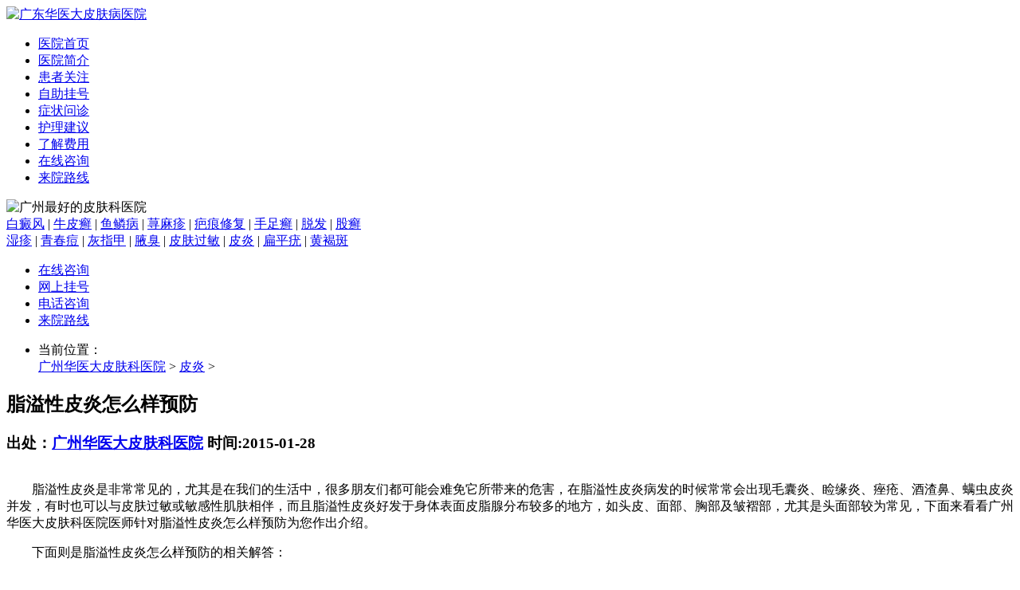

--- FILE ---
content_type: text/html
request_url: http://www.edudl.com/py/2421.html
body_size: 3770
content:
<!DOCTYPE html PUBLIC "-//W3C//DTD XHTML 1.0 Transitional//EN" "http://www.w3.org/TR/xhtml1/DTD/xhtml1-transitional.dtd">
<html xmlns="http://www.w3.org/1999/xhtml">
<head>
<script type="text/javascript" src="/3g.js"></script>
<meta http-equiv="Content-Type" content="text/html; charset=gb2312" />
<meta http-equiv="Cache-Control" content="no-transform " />
<meta http-equiv="Cache-Control" content="no-siteapp"/>
<title>脂溢性皮炎怎么样预防-广州华医大皮肤病医院</title>
<meta name="keywords" content="预防脂溢性皮炎,预防皮炎" />
<meta name="description" content="脂溢性皮炎是非常常见的，尤其是在我们的生活中，很多朋友们都可能会难免它所带来的危害，在脂溢性皮炎病发的时候常常会出现毛囊炎、睑缘炎、痤疮、酒渣鼻、螨虫皮炎并发，有时也可以与皮肤过敏或敏感性肌肤相伴，而且脂溢性皮炎好发于身体表面皮脂腺分布较" />
<link href="http://www.edudl.com/themes/pfbing/css/public.css" type="text/css" rel="stylesheet">
<link href="http://www.edudl.com/themes/pfbing/css/index.css" type="text/css" rel="stylesheet">
<script type="text/javascript" src="http://www.edudl.com/themes/pfbing/js/jquery-1.3.1.min.js"></script>
<script type="text/javascript" src="http://www.edudl.com/themes/pfbing/js/Tabs.js"></script>
<script type="text/javascript" src="http://www.edudl.com/themes/pfbing/js/hdm010.js"></script>
<script type="text/javascript" src="http://www.edudl.com/themes/pfbing/js/swfobject_source.js"></script>
<base target="_blank">
</head>
<body>
<div class="top1"><a href="/" title="广东华医大皮肤病医院"><img src="/themes/pfbing/images/top.jpg" alt="广东华医大皮肤病医院" /></a></div>
<div class="top3">
  <ul>
    <li><a href="http://www.edudl.com/" title="广东华医大皮肤病医院">医院首页</a></li>
    <li><a href="http://www.edudl.com/yygk/" target="_blank">医院简介</a></li>
    <li><a href="http://www.edudl.com/huben/" target="_blank"  >患者关注</a></li>
    <li><a href="http://www.edudl.com/huben/" target="_blank"  rel="nofollow">自助挂号</a></li>
    <li><a href="http://www.edudl.com/huben/" target="_blank" rel="nofollow">症状问诊</a></li>
    <li><a href="http://www.edudl.com/huben/" target="_blank"  rel="nofollow">护理建议</a></li>
    <li><a href="http://www.edudl.com/huben/" target="_blank"  rel="nofollow">了解费用</a></li>
    <li><a href="/huben/" rel="nofollow" target="_blank" >在线咨询</a></li>
    <li style="background:none;"><a href="http://www.edudl.com/lylx/" target="_blank">来院路线</a></li>
    <div class="clear"></div>
  </ul>
</div>
<div class="top2"> <img src="/themes/pfbing/images/bar2.jpg" alt="广州最好的皮肤科医院" border="0" > </div>
<div class="box">
  <div class="box1">
    <div class="box1L"> <a href="http://www.edudl.com/bdf/" class="hong" target="_blank">白癜风</a> | <a href="http://www.edudl.com/npx/" class="hong" target="_blank">牛皮癣</a> | <a href="http://www.edudl.com/ylb/" target="_blank">鱼鳞病</a> | <a href="http://www.edudl.com/xmz/" target="_blank">荨麻疹</a> | <a href="http://www.edudl.com/bhxf/" target="_blank">疤痕修复</a> | <a href="http://www.edudl.com/shouzuxuan/" target="_blank">手足癣</a> | <a href="http://www.edudl.com/tf/" target="_blank">脱发</a> | <a href="http://www.edudl.com/guxuan/" target="_blank">股癣</a><br />
      <a href="http://www.edudl.com/sz/" class="hong" target="_blank">湿疹</a> | <a href="http://www.edudl.com/qcd/" class="hong" target="_blank">青春痘</a> | <a href="http://www.edudl.com/hzj/" target="_blank">灰指甲</a> | <a href="http://www.edudl.com/yc/" target="_blank">腋臭</a> | <a href="http://www.edudl.com/pfgm/" target="_blank">皮肤过敏</a> | <a href="http://www.edudl.com/py/" target="_blank">皮炎</a> | <a href="http://www.edudl.com/bpy/" target="_blank">扁平疣</a> | <a href="http://www.edudl.com/hhb/" target="_blank">黄褐斑</a></div>
    <div class="box1R">
      <ul>
        <li><a href="/huben/" rel="nofollow">在线咨询</a></li>
        <li><a href="/huben/" rel="nofollow">网上挂号</a></li>
        <li><a href="/huben/" rel="nofollow">电话咨询</a></li>
        <li><a href="http://www.edudl.com/lylx/" target="_blank" >来院路线</a></li>
        <div class="clear"></div>
      </ul>
    </div>
    <div class="clear"></div>
  </div>
  <div class="search">
    <ul>
      <li class="sc01">当前位置：</li>
      <a href='http://www.edudl.com/'>广州华医大皮肤科医院</a> > <a href='/py/'>皮炎</a> > 
    </ul>
  </div>
  <div class="liebiao">
    <div class="nrL">
       <div class="nrL2">
        <h2>脂溢性皮炎怎么样预防</h2>
        <h3>出处：<span><a href="http://www.edudl.com/" target="_blank">广州华医大皮肤科医院</a> </span>时间:<span>2015-01-28</span></h3>
        <div class="pic01"><a href="/huben/" rel="nofollow"><img src="http://www.edudl.com/themes/pfbing/images/pic03.jpg" alt=""/></a></div>
        <p>	　　脂溢性皮炎是非常常见的，尤其是在我们的生活中，很多朋友们都可能会难免它所带来的危害，在脂溢性皮炎病发的时候常常会出现毛囊炎、睑缘炎、痤疮、酒渣鼻、螨虫皮炎并发，有时也可以与皮肤过敏或敏感性肌肤相伴，而且脂溢性皮炎好发于身体表面皮脂腺分布较多的地方，如头皮、面部、胸部及皱褶部，尤其是头面部较为常见，下面来看看广州华医大皮肤科医院医师针对脂溢性皮炎怎么样预防为您作出介绍。</p><p>	　　下面则是脂溢性皮炎怎么样预防的相关解答：</p><p>	　　一、不要使用去油、去角质产品：虽然脂溢性皮肤炎常常生长于皮脂腺较多处，但是过度去油、去角质很容易诱发它的发生，偏偏一般女性却特爱在这个区域作去油、去角质的工作，像是使用妙鼻贴、敷去角质面膜、用绿豆粉、丝瓜水，应该要严格禁止。</p><p>	　　二、不宜用卸妆产品：除了卸妆液，为了让油能被水溶解，水洗式些妆油多添加许多界面活性剂，对于脂漏皮肤炎的肌肤常常具有刺激性哦!</p><p>	　　三、不可过度清洁：在脂溢性皮肤炎的肌肤上，使用刺激性较低的洗面奶，可以避免进一步受伤，也预防诱发。</p><p>	　　四、给予适当的保护：一旦产生脂溢性皮肤炎，除了要避免进一步伤害，还可以使用一些低敏度的乳霜保护，尽快形成良好的皮脂膜，避免进一步的伤害。</p><p>	　　通过上面内容的介绍相信您对脂溢性皮炎怎么样预防已经是有所认识了，<a href="http://www.edudl.com/">广州华医大皮肤病医院</a>视患者为亲人，营造高品位的人文关怀，从患者舒心、方便、安全、满意的角度出发，倡导&quot;一患、一医、一护&quot;的绿色专科护理，创建&quot;无烟输液室&quot;，同时开设24小时医师咨询热线，定期为患者健康回访等一系列绿色人文医疗制度，我院在此祝愿您健康幸福每。</p> <br />
      </div>
      <div class="nrL4"> 上一篇：<a href='/py/2411.html'>怎么样预防面部皮炎</a> 
        下一篇：<a href='/py/2430.html'>长了脂溢性皮炎生活中注意什么</a> 
        <div class="clear"></div>
      </div>
      <div class="nrL5">
        <p>中医治疗皮肤病可靠吗？</p>
      </div>
    </div>
    <div class="liebiaoR">
  <div class="liebiaoR1">
    <div class="box2RT"><img src="http://www.edudl.com/themes/pfbing/images/index12.jpg" alt="广州华医大皮肤科医院" /></div>
    <div class="box2RC"> <a href="http://www.edudl.com/yygk/" target="_blank"><img src="http://www.edudl.com/themes/pfbing/images/index13.jpg" alt="" border="0"/></a>
      <p> 广州华医大皮肤科医院坐落于广州荔湾区南岸路66号，是中西医结合皮肤病诊疗机构...<a href="http://www.edudl.com/yygk/" target="_blank">[详细]</a></p>
    </div>
    <map name="Map" id="Map">
      <area shape="rect" coords="36,130,126,158" href="/huben/" rel="nofollow" />
      <area shape="rect" coords="160,130,251,158" href="/huben/" rel="nofollow" />
    </map>
  </div>
  <div class="liebiaoR2">
    <div class="liebiaoR2T"><img src="http://www.edudl.com/themes/pfbing/images/liebiao06.jpg" alt=""/></div>
    <div class="liebiaoR2C1"> <h2><a href="http://www.edudl.com/news/6377.html" title="广东广州饮食辛辣人群：如何平衡口味预防皮肤病" target="_blank" >广东广州饮食辛辣人群：如何</a></h2>
      <p>广东广州饮食辛辣人群：如何平衡口味预防皮肤病广东广州，这座 ...<a href="http://www.edudl.com/news/6377.html" title="广东广州饮食辛辣人群：如何平衡口味预防皮肤病" target="_blank" >【详细】</a></p>
 </div>
    <div class="liebiaoR2C2">
      <ul>
        <li><a href="http://www.edudl.com/hzj/2410.html" title="灰指甲是哪些原因引起的" target="_blank" >· 灰指甲是哪些原因引起的</a></li>
<li><a href="http://www.edudl.com/hhb/6017.html" title="广州黄褐斑医院推荐：如何选择适合自己的治疗机构？" target="_blank" >· 广州黄褐斑医院推荐：如何选择适合自己的</a></li>
<li><a href="http://www.edudl.com/shouzuxuan/673.html" title="治疗手足癣需要注意的事项" target="_blank" >· 治疗手足癣需要注意的事项</a></li>
<li><a href="http://www.edudl.com/news/3999.html" title="广州市哪个医院看皮肤病比较好的医院有哪些" target="_blank" >· 广州市哪个医院看皮肤病比较好的医院有哪</a></li>
<li><a href="http://www.edudl.com/py/869.html" title="冬天脸蛋发烧怎么办" target="_blank" >· 冬天脸蛋发烧怎么办</a></li>
<li><a href="http://www.edudl.com/qcd/1990.html" title="长青春痘怎么样护理" target="_blank" >· 长青春痘怎么样护理</a></li>
<li><a href="http://www.edudl.com/yc/778.html" title="腋臭有什么特点" target="_blank" >· 腋臭有什么特点</a></li>
<li><a href="http://www.edudl.com/news/5043.html" title="广东华医大医院可信度" target="_blank" >· 广东华医大医院可信度</a></li>

      </ul>
    </div>
  </div>
  <div class="liebiaoR5">
    <div class="liebiaoR5T"><img src="http://www.edudl.com/themes/pfbing/images/liebiao11.jpg" alt=""/></div>
    <div class="liebiaoR5C"> <a href="http://www.edudl.com/sz/3207.html" target="_blank" title="广州看湿疹哪家医院比较好"><img src="/uploads/allimg/240109/1_240109155037_1_lit.jpg" alt="广州看湿疹哪家医院比较好" width="231" height="141" border="0"/></a>

      <ul>
        <li><a href="http://www.edudl.com/sz/6375.html" title="湿疹是怎么引起的？女性特别关注这些问题！" target="_blank" >· 湿疹是怎么引起的？女性特别关注</a></li>
<li><a href="http://www.edudl.com/sz/6364.html" title="广州市哪里的湿疹好" target="_blank" >· 广州市哪里的湿疹好</a></li>
<li><a href="http://www.edudl.com/sz/6351.html" title="湿疹图片手上小疙瘩是什么？了解湿疹症状与护理方法" target="_blank" >· 湿疹图片手上小疙瘩是什么？了解</a></li>
<li><a href="http://www.edudl.com/sz/6343.html" title="广州市哪家医院看小孩湿疹好？广州华医大皮肤科医院推荐" target="_blank" >· 广州市哪家医院看小孩湿疹好？广</a></li>

      </ul>
    </div>
  </div>
</div>
    <div class="clear"></div>
  </div>
  <!--列表end-->
  <div class="box10">
    <div class="box10T"><span>医院环境</span></div>
    <div class="box10C">
      <div id="honorbD"><span id="hleftarrD"></span>
        <div id="hrollbD" class="honorrollD">
          <ul>
            <li><img src="http://www.edudl.com/images/ry/1.jpg" width="179" height="119" /></li>
            <li><img src="http://www.edudl.com/images/ry/2.jpg" width="179" height="119" /></li>
            <li><img src="http://www.edudl.com/images/ry/3.jpg" width="179" height="119" /></li>
            <li><img src="http://www.edudl.com/images/ry/4.jpg" width="179" height="119" /></li>
            <li><img src="http://www.edudl.com/images/ry/5.jpg" width="179" height="119" /></li>
            <li><img src="http://www.edudl.com/images/ry/6.jpg" width="179" height="119" /></li>
            <div class="clear"></div>
          </ul>
        </div>
        <span id="hrightarrD"></span>
        <div class="clear"></div>
      </div>
    </div>
  </div>
</div>
<div class="copy">
  <div class="copy1"><a href="http://www.edudl.com/" title="广东华医大皮肤病医院">首页</a> | <a href="http://www.edudl.com/yygk/" >华医大介绍</a> | <a href="http://www.edudl.com/huben/" rel="nofollow">在线咨询</a> | <a href="http://www.edudl.com/huben/" rel="nofollow">在线挂号</a> | <a href="http://www.edudl.com/sitemap.xml">链接地图</a> | <a href="http://www.edudl.com/sitemap.html">网站导航</a> | <a href="http://www.edudl.com/lylx/" >来院地址</a> </div>
  <div class="copy2">
    <p>广州华医大皮肤科医院 CopyRight <br />
      医院地址：广州市荔湾区南岸路66号 电话：153-2233-8929<br />
      特别声明：本站内容仅供参考，不作为诊断及医疗依据，详情请在线咨询。
      <img border="0" src="http://www.edudl.com/themes/pfbing/images/anquan.png" alt="安全联盟信任网站"> </p>
  </div>
</div>
<script>
(function(){

    var bp = document.createElement('script');

    bp.src = '//push.zhanzhang.baidu.com/push.js';

    var s = document.getElementsByTagName("script")[0];

    s.parentNode.insertBefore(bp, s);

})();
</script>
</body>
</html>